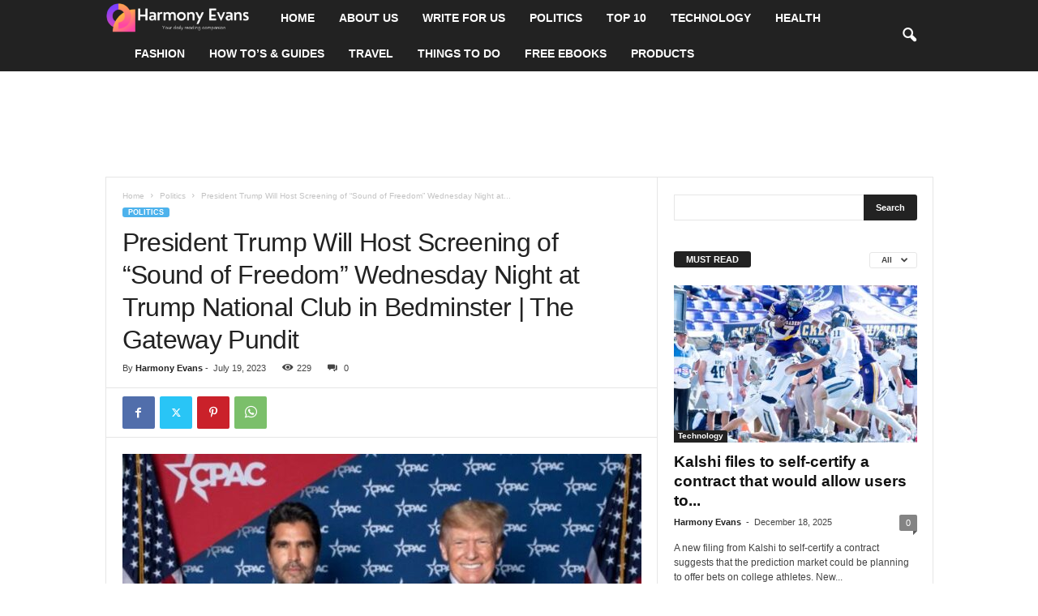

--- FILE ---
content_type: text/html; charset=utf-8
request_url: https://www.google.com/recaptcha/api2/aframe
body_size: 268
content:
<!DOCTYPE HTML><html><head><meta http-equiv="content-type" content="text/html; charset=UTF-8"></head><body><script nonce="hZU9IWS0t65BmfNHp3aSTQ">/** Anti-fraud and anti-abuse applications only. See google.com/recaptcha */ try{var clients={'sodar':'https://pagead2.googlesyndication.com/pagead/sodar?'};window.addEventListener("message",function(a){try{if(a.source===window.parent){var b=JSON.parse(a.data);var c=clients[b['id']];if(c){var d=document.createElement('img');d.src=c+b['params']+'&rc='+(localStorage.getItem("rc::a")?sessionStorage.getItem("rc::b"):"");window.document.body.appendChild(d);sessionStorage.setItem("rc::e",parseInt(sessionStorage.getItem("rc::e")||0)+1);localStorage.setItem("rc::h",'1769531516749');}}}catch(b){}});window.parent.postMessage("_grecaptcha_ready", "*");}catch(b){}</script></body></html>